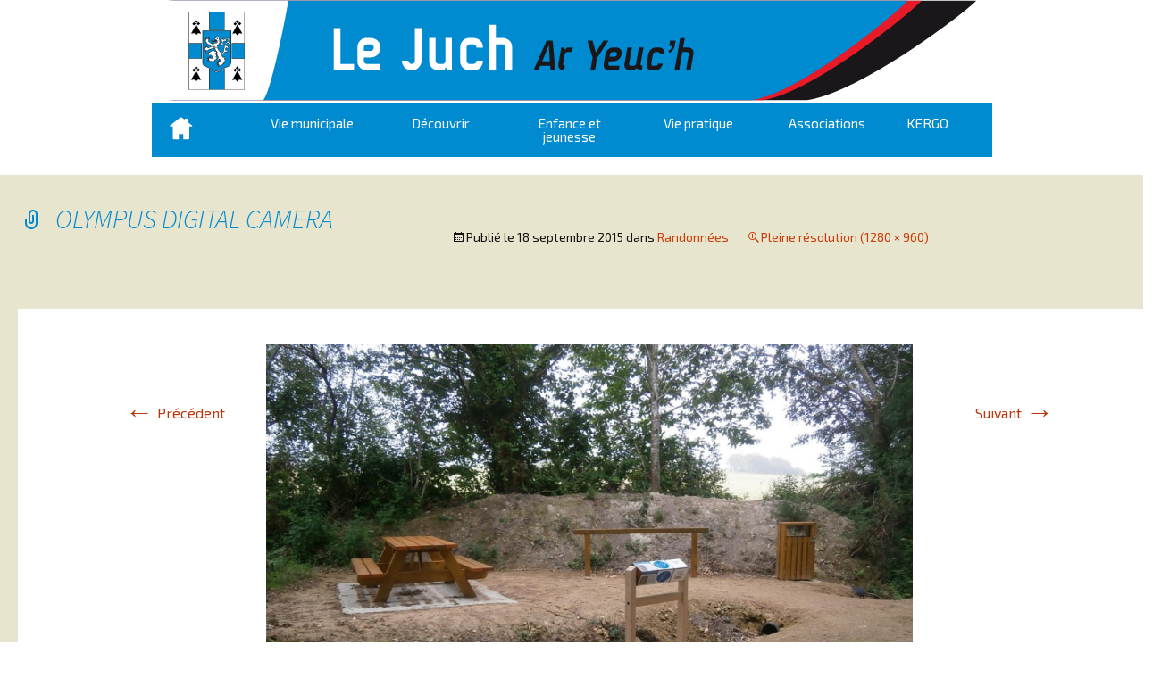

--- FILE ---
content_type: text/html; charset=UTF-8
request_url: http://www.lejuch.fr/decouvrir-le-juch/randonnees/olympus-digital-camera-5/
body_size: 9361
content:
<!DOCTYPE html>
<!--[if IE 7]>
<html class="ie ie7" lang="fr-FR">
<![endif]-->
<!--[if IE 8]>
<html class="ie ie8" lang="fr-FR">
<![endif]-->
<!--[if !(IE 7) | !(IE 8)  ]><!-->
<html lang="fr-FR">
<!--<![endif]-->
<head>
	<meta charset="UTF-8">
	<meta name="viewport" content="width=device-width">
  <link rel="icon" type="image/png" href="/logo.png" />
  <link href='http://fonts.googleapis.com/css?family=Exo+2' rel='stylesheet' type='text/css'>	
	<link rel='stylesheet' href='http://www.lejuch.fr/wp-content/themes/lejuch/css/slide.css' type='text/css' media='all' />
	<link media="screen and (min-width: 1024px)" rel='stylesheet' href='http://www.lejuch.fr/wp-content/themes/lejuch/css/pc.css' type='text/css' />
	<link media="print" rel='stylesheet' href='http://www.lejuch.fr/wp-content/themes/lejuch/css/print.css' type='text/css' />
	<link media="screen and (min-width: 768px) and (max-width: 1023px)" rel='stylesheet' href='http://www.lejuch.fr/wp-content/themes/lejuch/css/tablette.css' type='text/css' />
	<link media="screen and (max-width: 767px)" rel='stylesheet' href='http://www.lejuch.fr/wp-content/themes/lejuch/css/smartphone.css' type='text/css' />
	<title>OLYMPUS DIGITAL CAMERA - Commune du Juch - Le juch : site officiel</title>
	<!--[if lt IE 9]>
	<script src="http://www.lejuch.fr/wp-content/themes/lejuch/js/html5.js"></script>
	<script src="http://www.lejuch.fr/wp-content/themes/lejuch/js/ie8.js"></script>
	<![endif]-->
	<meta name='robots' content='index, follow, max-video-preview:-1, max-snippet:-1, max-image-preview:large' />

	<!-- This site is optimized with the Yoast SEO plugin v20.2.1 - https://yoast.com/wordpress/plugins/seo/ -->
	<link rel="canonical" href="http://www.lejuch.fr/decouvrir-le-juch/randonnees/olympus-digital-camera-5/" />
	<meta property="og:locale" content="fr_FR" />
	<meta property="og:type" content="article" />
	<meta property="og:title" content="OLYMPUS DIGITAL CAMERA - Commune du Juch - Le juch : site officiel" />
	<meta property="og:description" content="OLYMPUS DIGITAL CAMERA" />
	<meta property="og:url" content="http://www.lejuch.fr/decouvrir-le-juch/randonnees/olympus-digital-camera-5/" />
	<meta property="og:site_name" content="Commune du Juch - Le juch : site officiel" />
	<meta property="og:image" content="http://www.lejuch.fr/decouvrir-le-juch/randonnees/olympus-digital-camera-5" />
	<meta property="og:image:width" content="1280" />
	<meta property="og:image:height" content="960" />
	<meta property="og:image:type" content="image/jpeg" />
	<script type="application/ld+json" class="yoast-schema-graph">{"@context":"https://schema.org","@graph":[{"@type":"WebPage","@id":"http://www.lejuch.fr/decouvrir-le-juch/randonnees/olympus-digital-camera-5/","url":"http://www.lejuch.fr/decouvrir-le-juch/randonnees/olympus-digital-camera-5/","name":"OLYMPUS DIGITAL CAMERA - Commune du Juch - Le juch : site officiel","isPartOf":{"@id":"https://www.lejuch.fr/#website"},"primaryImageOfPage":{"@id":"http://www.lejuch.fr/decouvrir-le-juch/randonnees/olympus-digital-camera-5/#primaryimage"},"image":{"@id":"http://www.lejuch.fr/decouvrir-le-juch/randonnees/olympus-digital-camera-5/#primaryimage"},"thumbnailUrl":"http://www.lejuch.fr/wp-content/uploads/2013/12/PHOTO-VOIE-VERTE-3.jpg","datePublished":"2015-09-18T13:32:31+00:00","dateModified":"2015-09-18T13:32:31+00:00","breadcrumb":{"@id":"http://www.lejuch.fr/decouvrir-le-juch/randonnees/olympus-digital-camera-5/#breadcrumb"},"inLanguage":"fr-FR","potentialAction":[{"@type":"ReadAction","target":["http://www.lejuch.fr/decouvrir-le-juch/randonnees/olympus-digital-camera-5/"]}]},{"@type":"ImageObject","inLanguage":"fr-FR","@id":"http://www.lejuch.fr/decouvrir-le-juch/randonnees/olympus-digital-camera-5/#primaryimage","url":"http://www.lejuch.fr/wp-content/uploads/2013/12/PHOTO-VOIE-VERTE-3.jpg","contentUrl":"http://www.lejuch.fr/wp-content/uploads/2013/12/PHOTO-VOIE-VERTE-3.jpg","width":1280,"height":960,"caption":"OLYMPUS DIGITAL CAMERA"},{"@type":"BreadcrumbList","@id":"http://www.lejuch.fr/decouvrir-le-juch/randonnees/olympus-digital-camera-5/#breadcrumb","itemListElement":[{"@type":"ListItem","position":1,"name":"Home","item":"https://www.lejuch.fr/"},{"@type":"ListItem","position":2,"name":"Découvrir Le Juch","item":"https://www.lejuch.fr/decouvrir-le-juch/"},{"@type":"ListItem","position":3,"name":"Randonnées","item":"http://www.lejuch.fr/decouvrir-le-juch/randonnees/"},{"@type":"ListItem","position":4,"name":"OLYMPUS DIGITAL CAMERA"}]},{"@type":"WebSite","@id":"https://www.lejuch.fr/#website","url":"https://www.lejuch.fr/","name":"Commune du Juch - Le juch : site officiel","description":"","potentialAction":[{"@type":"SearchAction","target":{"@type":"EntryPoint","urlTemplate":"https://www.lejuch.fr/?s={search_term_string}"},"query-input":"required name=search_term_string"}],"inLanguage":"fr-FR"}]}</script>
	<!-- / Yoast SEO plugin. -->


<link rel='dns-prefetch' href='//fonts.googleapis.com' />
<script type="text/javascript">
window._wpemojiSettings = {"baseUrl":"https:\/\/s.w.org\/images\/core\/emoji\/14.0.0\/72x72\/","ext":".png","svgUrl":"https:\/\/s.w.org\/images\/core\/emoji\/14.0.0\/svg\/","svgExt":".svg","source":{"concatemoji":"http:\/\/www.lejuch.fr\/wp-includes\/js\/wp-emoji-release.min.js?ver=6.2.8"}};
/*! This file is auto-generated */
!function(e,a,t){var n,r,o,i=a.createElement("canvas"),p=i.getContext&&i.getContext("2d");function s(e,t){p.clearRect(0,0,i.width,i.height),p.fillText(e,0,0);e=i.toDataURL();return p.clearRect(0,0,i.width,i.height),p.fillText(t,0,0),e===i.toDataURL()}function c(e){var t=a.createElement("script");t.src=e,t.defer=t.type="text/javascript",a.getElementsByTagName("head")[0].appendChild(t)}for(o=Array("flag","emoji"),t.supports={everything:!0,everythingExceptFlag:!0},r=0;r<o.length;r++)t.supports[o[r]]=function(e){if(p&&p.fillText)switch(p.textBaseline="top",p.font="600 32px Arial",e){case"flag":return s("\ud83c\udff3\ufe0f\u200d\u26a7\ufe0f","\ud83c\udff3\ufe0f\u200b\u26a7\ufe0f")?!1:!s("\ud83c\uddfa\ud83c\uddf3","\ud83c\uddfa\u200b\ud83c\uddf3")&&!s("\ud83c\udff4\udb40\udc67\udb40\udc62\udb40\udc65\udb40\udc6e\udb40\udc67\udb40\udc7f","\ud83c\udff4\u200b\udb40\udc67\u200b\udb40\udc62\u200b\udb40\udc65\u200b\udb40\udc6e\u200b\udb40\udc67\u200b\udb40\udc7f");case"emoji":return!s("\ud83e\udef1\ud83c\udffb\u200d\ud83e\udef2\ud83c\udfff","\ud83e\udef1\ud83c\udffb\u200b\ud83e\udef2\ud83c\udfff")}return!1}(o[r]),t.supports.everything=t.supports.everything&&t.supports[o[r]],"flag"!==o[r]&&(t.supports.everythingExceptFlag=t.supports.everythingExceptFlag&&t.supports[o[r]]);t.supports.everythingExceptFlag=t.supports.everythingExceptFlag&&!t.supports.flag,t.DOMReady=!1,t.readyCallback=function(){t.DOMReady=!0},t.supports.everything||(n=function(){t.readyCallback()},a.addEventListener?(a.addEventListener("DOMContentLoaded",n,!1),e.addEventListener("load",n,!1)):(e.attachEvent("onload",n),a.attachEvent("onreadystatechange",function(){"complete"===a.readyState&&t.readyCallback()})),(e=t.source||{}).concatemoji?c(e.concatemoji):e.wpemoji&&e.twemoji&&(c(e.twemoji),c(e.wpemoji)))}(window,document,window._wpemojiSettings);
</script>
<style type="text/css">
img.wp-smiley,
img.emoji {
	display: inline !important;
	border: none !important;
	box-shadow: none !important;
	height: 1em !important;
	width: 1em !important;
	margin: 0 0.07em !important;
	vertical-align: -0.1em !important;
	background: none !important;
	padding: 0 !important;
}
</style>
	<link rel='stylesheet' id='wp-block-library-css' href='http://www.lejuch.fr/wp-includes/css/dist/block-library/style.min.css?ver=6.2.8' type='text/css' media='all' />
<link rel='stylesheet' id='classic-theme-styles-css' href='http://www.lejuch.fr/wp-includes/css/classic-themes.min.css?ver=6.2.8' type='text/css' media='all' />
<style id='global-styles-inline-css' type='text/css'>
body{--wp--preset--color--black: #000000;--wp--preset--color--cyan-bluish-gray: #abb8c3;--wp--preset--color--white: #ffffff;--wp--preset--color--pale-pink: #f78da7;--wp--preset--color--vivid-red: #cf2e2e;--wp--preset--color--luminous-vivid-orange: #ff6900;--wp--preset--color--luminous-vivid-amber: #fcb900;--wp--preset--color--light-green-cyan: #7bdcb5;--wp--preset--color--vivid-green-cyan: #00d084;--wp--preset--color--pale-cyan-blue: #8ed1fc;--wp--preset--color--vivid-cyan-blue: #0693e3;--wp--preset--color--vivid-purple: #9b51e0;--wp--preset--gradient--vivid-cyan-blue-to-vivid-purple: linear-gradient(135deg,rgba(6,147,227,1) 0%,rgb(155,81,224) 100%);--wp--preset--gradient--light-green-cyan-to-vivid-green-cyan: linear-gradient(135deg,rgb(122,220,180) 0%,rgb(0,208,130) 100%);--wp--preset--gradient--luminous-vivid-amber-to-luminous-vivid-orange: linear-gradient(135deg,rgba(252,185,0,1) 0%,rgba(255,105,0,1) 100%);--wp--preset--gradient--luminous-vivid-orange-to-vivid-red: linear-gradient(135deg,rgba(255,105,0,1) 0%,rgb(207,46,46) 100%);--wp--preset--gradient--very-light-gray-to-cyan-bluish-gray: linear-gradient(135deg,rgb(238,238,238) 0%,rgb(169,184,195) 100%);--wp--preset--gradient--cool-to-warm-spectrum: linear-gradient(135deg,rgb(74,234,220) 0%,rgb(151,120,209) 20%,rgb(207,42,186) 40%,rgb(238,44,130) 60%,rgb(251,105,98) 80%,rgb(254,248,76) 100%);--wp--preset--gradient--blush-light-purple: linear-gradient(135deg,rgb(255,206,236) 0%,rgb(152,150,240) 100%);--wp--preset--gradient--blush-bordeaux: linear-gradient(135deg,rgb(254,205,165) 0%,rgb(254,45,45) 50%,rgb(107,0,62) 100%);--wp--preset--gradient--luminous-dusk: linear-gradient(135deg,rgb(255,203,112) 0%,rgb(199,81,192) 50%,rgb(65,88,208) 100%);--wp--preset--gradient--pale-ocean: linear-gradient(135deg,rgb(255,245,203) 0%,rgb(182,227,212) 50%,rgb(51,167,181) 100%);--wp--preset--gradient--electric-grass: linear-gradient(135deg,rgb(202,248,128) 0%,rgb(113,206,126) 100%);--wp--preset--gradient--midnight: linear-gradient(135deg,rgb(2,3,129) 0%,rgb(40,116,252) 100%);--wp--preset--duotone--dark-grayscale: url('#wp-duotone-dark-grayscale');--wp--preset--duotone--grayscale: url('#wp-duotone-grayscale');--wp--preset--duotone--purple-yellow: url('#wp-duotone-purple-yellow');--wp--preset--duotone--blue-red: url('#wp-duotone-blue-red');--wp--preset--duotone--midnight: url('#wp-duotone-midnight');--wp--preset--duotone--magenta-yellow: url('#wp-duotone-magenta-yellow');--wp--preset--duotone--purple-green: url('#wp-duotone-purple-green');--wp--preset--duotone--blue-orange: url('#wp-duotone-blue-orange');--wp--preset--font-size--small: 13px;--wp--preset--font-size--medium: 20px;--wp--preset--font-size--large: 36px;--wp--preset--font-size--x-large: 42px;--wp--preset--spacing--20: 0.44rem;--wp--preset--spacing--30: 0.67rem;--wp--preset--spacing--40: 1rem;--wp--preset--spacing--50: 1.5rem;--wp--preset--spacing--60: 2.25rem;--wp--preset--spacing--70: 3.38rem;--wp--preset--spacing--80: 5.06rem;--wp--preset--shadow--natural: 6px 6px 9px rgba(0, 0, 0, 0.2);--wp--preset--shadow--deep: 12px 12px 50px rgba(0, 0, 0, 0.4);--wp--preset--shadow--sharp: 6px 6px 0px rgba(0, 0, 0, 0.2);--wp--preset--shadow--outlined: 6px 6px 0px -3px rgba(255, 255, 255, 1), 6px 6px rgba(0, 0, 0, 1);--wp--preset--shadow--crisp: 6px 6px 0px rgba(0, 0, 0, 1);}:where(.is-layout-flex){gap: 0.5em;}body .is-layout-flow > .alignleft{float: left;margin-inline-start: 0;margin-inline-end: 2em;}body .is-layout-flow > .alignright{float: right;margin-inline-start: 2em;margin-inline-end: 0;}body .is-layout-flow > .aligncenter{margin-left: auto !important;margin-right: auto !important;}body .is-layout-constrained > .alignleft{float: left;margin-inline-start: 0;margin-inline-end: 2em;}body .is-layout-constrained > .alignright{float: right;margin-inline-start: 2em;margin-inline-end: 0;}body .is-layout-constrained > .aligncenter{margin-left: auto !important;margin-right: auto !important;}body .is-layout-constrained > :where(:not(.alignleft):not(.alignright):not(.alignfull)){max-width: var(--wp--style--global--content-size);margin-left: auto !important;margin-right: auto !important;}body .is-layout-constrained > .alignwide{max-width: var(--wp--style--global--wide-size);}body .is-layout-flex{display: flex;}body .is-layout-flex{flex-wrap: wrap;align-items: center;}body .is-layout-flex > *{margin: 0;}:where(.wp-block-columns.is-layout-flex){gap: 2em;}.has-black-color{color: var(--wp--preset--color--black) !important;}.has-cyan-bluish-gray-color{color: var(--wp--preset--color--cyan-bluish-gray) !important;}.has-white-color{color: var(--wp--preset--color--white) !important;}.has-pale-pink-color{color: var(--wp--preset--color--pale-pink) !important;}.has-vivid-red-color{color: var(--wp--preset--color--vivid-red) !important;}.has-luminous-vivid-orange-color{color: var(--wp--preset--color--luminous-vivid-orange) !important;}.has-luminous-vivid-amber-color{color: var(--wp--preset--color--luminous-vivid-amber) !important;}.has-light-green-cyan-color{color: var(--wp--preset--color--light-green-cyan) !important;}.has-vivid-green-cyan-color{color: var(--wp--preset--color--vivid-green-cyan) !important;}.has-pale-cyan-blue-color{color: var(--wp--preset--color--pale-cyan-blue) !important;}.has-vivid-cyan-blue-color{color: var(--wp--preset--color--vivid-cyan-blue) !important;}.has-vivid-purple-color{color: var(--wp--preset--color--vivid-purple) !important;}.has-black-background-color{background-color: var(--wp--preset--color--black) !important;}.has-cyan-bluish-gray-background-color{background-color: var(--wp--preset--color--cyan-bluish-gray) !important;}.has-white-background-color{background-color: var(--wp--preset--color--white) !important;}.has-pale-pink-background-color{background-color: var(--wp--preset--color--pale-pink) !important;}.has-vivid-red-background-color{background-color: var(--wp--preset--color--vivid-red) !important;}.has-luminous-vivid-orange-background-color{background-color: var(--wp--preset--color--luminous-vivid-orange) !important;}.has-luminous-vivid-amber-background-color{background-color: var(--wp--preset--color--luminous-vivid-amber) !important;}.has-light-green-cyan-background-color{background-color: var(--wp--preset--color--light-green-cyan) !important;}.has-vivid-green-cyan-background-color{background-color: var(--wp--preset--color--vivid-green-cyan) !important;}.has-pale-cyan-blue-background-color{background-color: var(--wp--preset--color--pale-cyan-blue) !important;}.has-vivid-cyan-blue-background-color{background-color: var(--wp--preset--color--vivid-cyan-blue) !important;}.has-vivid-purple-background-color{background-color: var(--wp--preset--color--vivid-purple) !important;}.has-black-border-color{border-color: var(--wp--preset--color--black) !important;}.has-cyan-bluish-gray-border-color{border-color: var(--wp--preset--color--cyan-bluish-gray) !important;}.has-white-border-color{border-color: var(--wp--preset--color--white) !important;}.has-pale-pink-border-color{border-color: var(--wp--preset--color--pale-pink) !important;}.has-vivid-red-border-color{border-color: var(--wp--preset--color--vivid-red) !important;}.has-luminous-vivid-orange-border-color{border-color: var(--wp--preset--color--luminous-vivid-orange) !important;}.has-luminous-vivid-amber-border-color{border-color: var(--wp--preset--color--luminous-vivid-amber) !important;}.has-light-green-cyan-border-color{border-color: var(--wp--preset--color--light-green-cyan) !important;}.has-vivid-green-cyan-border-color{border-color: var(--wp--preset--color--vivid-green-cyan) !important;}.has-pale-cyan-blue-border-color{border-color: var(--wp--preset--color--pale-cyan-blue) !important;}.has-vivid-cyan-blue-border-color{border-color: var(--wp--preset--color--vivid-cyan-blue) !important;}.has-vivid-purple-border-color{border-color: var(--wp--preset--color--vivid-purple) !important;}.has-vivid-cyan-blue-to-vivid-purple-gradient-background{background: var(--wp--preset--gradient--vivid-cyan-blue-to-vivid-purple) !important;}.has-light-green-cyan-to-vivid-green-cyan-gradient-background{background: var(--wp--preset--gradient--light-green-cyan-to-vivid-green-cyan) !important;}.has-luminous-vivid-amber-to-luminous-vivid-orange-gradient-background{background: var(--wp--preset--gradient--luminous-vivid-amber-to-luminous-vivid-orange) !important;}.has-luminous-vivid-orange-to-vivid-red-gradient-background{background: var(--wp--preset--gradient--luminous-vivid-orange-to-vivid-red) !important;}.has-very-light-gray-to-cyan-bluish-gray-gradient-background{background: var(--wp--preset--gradient--very-light-gray-to-cyan-bluish-gray) !important;}.has-cool-to-warm-spectrum-gradient-background{background: var(--wp--preset--gradient--cool-to-warm-spectrum) !important;}.has-blush-light-purple-gradient-background{background: var(--wp--preset--gradient--blush-light-purple) !important;}.has-blush-bordeaux-gradient-background{background: var(--wp--preset--gradient--blush-bordeaux) !important;}.has-luminous-dusk-gradient-background{background: var(--wp--preset--gradient--luminous-dusk) !important;}.has-pale-ocean-gradient-background{background: var(--wp--preset--gradient--pale-ocean) !important;}.has-electric-grass-gradient-background{background: var(--wp--preset--gradient--electric-grass) !important;}.has-midnight-gradient-background{background: var(--wp--preset--gradient--midnight) !important;}.has-small-font-size{font-size: var(--wp--preset--font-size--small) !important;}.has-medium-font-size{font-size: var(--wp--preset--font-size--medium) !important;}.has-large-font-size{font-size: var(--wp--preset--font-size--large) !important;}.has-x-large-font-size{font-size: var(--wp--preset--font-size--x-large) !important;}
.wp-block-navigation a:where(:not(.wp-element-button)){color: inherit;}
:where(.wp-block-columns.is-layout-flex){gap: 2em;}
.wp-block-pullquote{font-size: 1.5em;line-height: 1.6;}
</style>
<link rel='stylesheet' id='contact-form-7-css' href='http://www.lejuch.fr/wp-content/plugins/contact-form-7/includes/css/styles.css?ver=5.7.4' type='text/css' media='all' />
<link rel='stylesheet' id='juiz_sps_styles-css' href='http://www.lejuch.fr/wp-content/plugins/juiz-social-post-sharer/skins/2/style.min.css?ver=2.3.3' type='text/css' media='all' />
<link rel='stylesheet' id='juiz_sps_modal_styles-css' href='http://www.lejuch.fr/wp-content/plugins/juiz-social-post-sharer/assets/css/juiz-social-post-sharer-modal.min.css?ver=2.3.3' type='text/css' media="print" onload="this.onload=null;this.media='all'" /><noscript><link rel="stylesheet" media="all" href="http://www.lejuch.fr/wp-content/plugins/juiz-social-post-sharer/assets/css/juiz-social-post-sharer-modal.min.css?ver=2.3.3"></noscript>
<link rel='stylesheet' id='twentythirteen-fonts-css' href='//fonts.googleapis.com/css?family=Source+Sans+Pro%3A300%2C400%2C700%2C300italic%2C400italic%2C700italic%7CBitter%3A400%2C700&#038;subset=latin%2Clatin-ext' type='text/css' media='all' />
<link rel='stylesheet' id='genericons-css' href='http://www.lejuch.fr/wp-content/themes/lejuch/fonts/genericons.css?ver=2.09' type='text/css' media='all' />
<link rel='stylesheet' id='twentythirteen-style-css' href='http://www.lejuch.fr/wp-content/themes/lejuch/style.css?ver=2013-07-18' type='text/css' media='all' />
<!--[if lt IE 9]>
<link rel='stylesheet' id='twentythirteen-ie-css' href='http://www.lejuch.fr/wp-content/themes/lejuch/css/ie.css?ver=2013-07-18' type='text/css' media='all' />
<![endif]-->
<script type='text/javascript' src='http://www.lejuch.fr/wp-includes/js/jquery/jquery.min.js?ver=3.6.4' id='jquery-core-js'></script>
<script type='text/javascript' src='http://www.lejuch.fr/wp-includes/js/jquery/jquery-migrate.min.js?ver=3.4.0' id='jquery-migrate-js'></script>
<script type='text/javascript' src='http://www.lejuch.fr/wp-content/plugins/google-analyticator/external-tracking.min.js?ver=6.5.7' id='ga-external-tracking-js'></script>
<link rel="https://api.w.org/" href="http://www.lejuch.fr/wp-json/" /><link rel="alternate" type="application/json" href="http://www.lejuch.fr/wp-json/wp/v2/media/2884" /><link rel="EditURI" type="application/rsd+xml" title="RSD" href="http://www.lejuch.fr/xmlrpc.php?rsd" />
<link rel="wlwmanifest" type="application/wlwmanifest+xml" href="http://www.lejuch.fr/wp-includes/wlwmanifest.xml" />
<meta name="generator" content="WordPress 6.2.8" />
<link rel='shortlink' href='http://www.lejuch.fr/?p=2884' />
<link rel="alternate" type="application/json+oembed" href="http://www.lejuch.fr/wp-json/oembed/1.0/embed?url=http%3A%2F%2Fwww.lejuch.fr%2Fdecouvrir-le-juch%2Frandonnees%2Folympus-digital-camera-5%2F" />
<link rel="alternate" type="text/xml+oembed" href="http://www.lejuch.fr/wp-json/oembed/1.0/embed?url=http%3A%2F%2Fwww.lejuch.fr%2Fdecouvrir-le-juch%2Frandonnees%2Folympus-digital-camera-5%2F&#038;format=xml" />
<style type="text/css">.recentcomments a{display:inline !important;padding:0 !important;margin:0 !important;}</style>	<style type="text/css" id="twentythirteen-header-css">
			.site-title,
		.site-description {
			position: absolute;
			clip: rect(1px 1px 1px 1px); /* IE7 */
			clip: rect(1px, 1px, 1px, 1px);
		}
			.site-header .home-link {
			min-height: 0;
		}
		</style>
	<!-- Google Analytics Tracking by Google Analyticator 6.5.7 -->
<script type="text/javascript">
    var analyticsFileTypes = [];
    var analyticsSnippet = 'enabled';
    var analyticsEventTracking = 'enabled';
</script>
<script type="text/javascript">
	var _gaq = _gaq || [];
  
	_gaq.push(['_setAccount', 'UA-48504610-1']);
    _gaq.push(['_addDevId', 'i9k95']); // Google Analyticator App ID with Google
	_gaq.push(['_trackPageview']);

	(function() {
		var ga = document.createElement('script'); ga.type = 'text/javascript'; ga.async = true;
		                ga.src = ('https:' == document.location.protocol ? 'https://ssl' : 'http://www') + '.google-analytics.com/ga.js';
		                var s = document.getElementsByTagName('script')[0]; s.parentNode.insertBefore(ga, s);
	})();
</script>
  <script src="http://www.lejuch.fr/wp-content/themes/lejuch/js/jquery.slides.min.js"></script>
</head>

<body class="attachment attachment-template-default attachmentid-2884 attachment-jpeg no-avatars">
	<div id="page" class="hfeed site">
		<header id="masthead" class="site-header" role="banner">

		<div id="logo" onclick="location.href=' http://www.lejuch.fr ';" style="cursor:pointer;"></div>
<div style="height:3px;"></div>
			<div id="navbar" class="navbar">
				<nav id="site-navigation" class="navigation main-navigation" role="navigation">
					<h3 class="menu-toggle">Menu</h3>
					<div style="position:absolute;left:20px;top:15px;"><a href="http://www.lejuch.fr"><img alt="maison" src="http://www.lejuch.fr/wp-content/themes/lejuch/images/maison.png"/></a></div>
					<a class="screen-reader-text skip-link" href="#content" title="Aller au contenu principal">Aller au contenu principal</a>
					<div class="menu-menu-principal-container"><ul id="menu-menu-principal" class="nav-menu"><li id="menu-item-25" class="menu-item menu-item-type-taxonomy menu-item-object-category menu-item-has-children menu-item-25"><a href="http://www.lejuch.fr/category/vie-municipale/">Vie municipale</a>
<ul class="sub-menu">
	<li id="menu-item-24" class="menu-item menu-item-type-post_type menu-item-object-page menu-item-24"><a href="http://www.lejuch.fr/vie-municipale/permanence-du-maire-et-des-adjoints/">Permanence du Maire et des adjoints</a></li>
	<li id="menu-item-5233" class="menu-item menu-item-type-post_type menu-item-object-page menu-item-5233"><a href="http://www.lejuch.fr/vie-municipale/urbanisme/">Urbanisme</a></li>
	<li id="menu-item-370" class="menu-item menu-item-type-post_type menu-item-object-page menu-item-370"><a href="http://www.lejuch.fr/vie-municipale/le-conseil-municipal/">Le conseil municipal</a></li>
	<li id="menu-item-372" class="menu-item menu-item-type-post_type menu-item-object-page menu-item-372"><a href="http://www.lejuch.fr/vie-municipale/le-personnel-communal/">Mairie et  personnel communal</a></li>
	<li id="menu-item-359" class="menu-item menu-item-type-post_type menu-item-object-page menu-item-359"><a href="http://www.lejuch.fr/vie-municipale/comptes-rendus-de-conseils-municipaux/">Comptes rendus de conseils municipaux</a></li>
	<li id="menu-item-378" class="menu-item menu-item-type-post_type menu-item-object-page menu-item-378"><a href="http://www.lejuch.fr/vie-municipale/realisations-en-cours/">Réalisations en cours et terminées</a></li>
	<li id="menu-item-381" class="menu-item menu-item-type-post_type menu-item-object-page menu-item-381"><a href="http://www.lejuch.fr/vie-municipale/services-communaux-et-tarifs/">Services communaux et tarifs</a></li>
	<li id="menu-item-369" class="menu-item menu-item-type-post_type menu-item-object-page menu-item-369"><a href="http://www.lejuch.fr/vie-municipale/la-salle-socio-culturelle/">La salle socioculturelle</a></li>
	<li id="menu-item-360" class="menu-item menu-item-type-post_type menu-item-object-page menu-item-360"><a href="http://www.lejuch.fr/vie-municipale/demarches-administratives/">Démarches administratives</a></li>
	<li id="menu-item-354" class="menu-item menu-item-type-post_type menu-item-object-page menu-item-354"><a href="http://www.lejuch.fr/vie-municipale/bulletin-dinformations-communales/">Bulletin d’informations communales</a></li>
	<li id="menu-item-1914" class="menu-item menu-item-type-post_type menu-item-object-page menu-item-1914"><a href="http://www.lejuch.fr/vie-municipale/marches-publics/">Marchés Publics</a></li>
	<li id="menu-item-2946" class="menu-item menu-item-type-post_type menu-item-object-page menu-item-2946"><a href="http://www.lejuch.fr/chartes-et-engagements/">Chartes et engagements</a></li>
	<li id="menu-item-392" class="menu-item menu-item-type-post_type menu-item-object-page menu-item-392"><a href="http://www.lejuch.fr/contact/">Contact</a></li>
</ul>
</li>
<li id="menu-item-27" class="menu-item menu-item-type-taxonomy menu-item-object-category menu-item-has-children menu-item-27"><a href="http://www.lejuch.fr/category/decouvrir-le-juch/">Découvrir</a>
<ul class="sub-menu">
	<li id="menu-item-5997" class="menu-item menu-item-type-post_type menu-item-object-page menu-item-5997"><a href="http://www.lejuch.fr/decouvrir-le-juch/on-en-parle/">On en Parle &#8211; En Image</a></li>
	<li id="menu-item-382" class="menu-item menu-item-type-post_type menu-item-object-page menu-item-382"><a href="http://www.lejuch.fr/decouvrir-le-juch/situation-geographique/">Situation géographique</a></li>
	<li id="menu-item-376" class="menu-item menu-item-type-post_type menu-item-object-page menu-item-376"><a href="http://www.lejuch.fr/decouvrir-le-juch/plan-de-la-commune/">Plan de la commune</a></li>
	<li id="menu-item-368" class="menu-item menu-item-type-post_type menu-item-object-page menu-item-368"><a href="http://www.lejuch.fr/decouvrir-le-juch/historique/">Historique</a></li>
	<li id="menu-item-371" class="menu-item menu-item-type-post_type menu-item-object-page menu-item-371"><a href="http://www.lejuch.fr/decouvrir-le-juch/le-patrimoine/">Le Patrimoine</a></li>
	<li id="menu-item-351" class="menu-item menu-item-type-post_type menu-item-object-page menu-item-351"><a href="http://www.lejuch.fr/vie-pratique/animations/">Animations</a></li>
	<li id="menu-item-377" class="menu-item menu-item-type-post_type menu-item-object-page menu-item-377"><a href="http://www.lejuch.fr/decouvrir-le-juch/randonnees/">Randonnées</a></li>
	<li id="menu-item-366" class="menu-item menu-item-type-post_type menu-item-object-page menu-item-366"><a href="http://www.lejuch.fr/decouvrir-le-juch/hebergements-de-tourisme/">Hébergements de tourisme</a></li>
	<li id="menu-item-1818" class="menu-item menu-item-type-post_type menu-item-object-page menu-item-1818"><a href="http://www.lejuch.fr/journee-du-patrimoine-pays-moulins/">Journée du patrimoine de Pays et des Moulins</a></li>
</ul>
</li>
<li id="menu-item-28" class="menu-item menu-item-type-taxonomy menu-item-object-category menu-item-has-children menu-item-28"><a href="http://www.lejuch.fr/category/enfance-et-jeunesse/">Enfance et jeunesse</a>
<ul class="sub-menu">
	<li id="menu-item-352" class="menu-item menu-item-type-post_type menu-item-object-page menu-item-352"><a href="http://www.lejuch.fr/enfance-et-jeunesse/assistantes-maternelles-ram-creches-aire-de-jeux/">Assistantes maternelles – RAM – Maison de la petite enfance – Aire de jeux</a></li>
	<li id="menu-item-361" class="menu-item menu-item-type-post_type menu-item-object-page menu-item-361"><a href="http://www.lejuch.fr/enfance-et-jeunesse/ecole-garderie/">École – Garderie</a></li>
	<li id="menu-item-364" class="menu-item menu-item-type-post_type menu-item-object-page menu-item-364"><a href="http://www.lejuch.fr/enfance-et-jeunesse/foyer-des-jeunes/">Foyer des Jeunes</a></li>
	<li id="menu-item-350" class="menu-item menu-item-type-post_type menu-item-object-page menu-item-350"><a href="http://www.lejuch.fr/enfance-et-jeunesse/alsh/">ALSH</a></li>
</ul>
</li>
<li id="menu-item-29" class="menu-item menu-item-type-taxonomy menu-item-object-category menu-item-has-children menu-item-29"><a href="http://www.lejuch.fr/category/vie-pratique/">Vie pratique</a>
<ul class="sub-menu">
	<li id="menu-item-379" class="menu-item menu-item-type-post_type menu-item-object-page menu-item-379"><a href="http://www.lejuch.fr/vie-pratique/sante-urgences-infirmiers-hopital/">Urgences-infirmiers-hôpital</a></li>
	<li id="menu-item-349" class="menu-item menu-item-type-post_type menu-item-object-page menu-item-349"><a href="http://www.lejuch.fr/vie-pratique/entreprises-services/">Services à la personne – CCAS – Téléalarme – ADADOM</a></li>
	<li id="menu-item-380" class="menu-item menu-item-type-post_type menu-item-object-page menu-item-380"><a href="http://www.lejuch.fr/vie-pratique/entreprises-services-commerces/">Entreprises services commerces</a></li>
	<li id="menu-item-358" class="menu-item menu-item-type-post_type menu-item-object-page menu-item-358"><a href="http://www.lejuch.fr/vie-pratique/commerces/">Agriculteurs</a></li>
	<li id="menu-item-384" class="menu-item menu-item-type-post_type menu-item-object-page menu-item-384"><a href="http://www.lejuch.fr/vie-pratique/transports/">Transports</a></li>
	<li id="menu-item-363" class="menu-item menu-item-type-post_type menu-item-object-page menu-item-363"><a href="http://www.lejuch.fr/vie-pratique/environnement/">Environnement</a></li>
	<li id="menu-item-375" class="menu-item menu-item-type-post_type menu-item-object-page menu-item-375"><a href="http://www.lejuch.fr/vie-pratique/logements-sociaux/">Logements</a></li>
</ul>
</li>
<li id="menu-item-26" class="menu-item menu-item-type-taxonomy menu-item-object-category menu-item-has-children menu-item-26"><a href="http://www.lejuch.fr/category/associations/">Associations</a>
<ul class="sub-menu">
	<li id="menu-item-355" class="menu-item menu-item-type-post_type menu-item-object-page menu-item-355"><a href="http://www.lejuch.fr/associations/club-des-retraites/">Club des retraités</a></li>
	<li id="menu-item-356" class="menu-item menu-item-type-post_type menu-item-object-page menu-item-356"><a href="http://www.lejuch.fr/associations/comite-danimation/">Comité d&rsquo;animation</a></li>
	<li id="menu-item-357" class="menu-item menu-item-type-post_type menu-item-object-page menu-item-357"><a href="http://www.lejuch.fr/associations/comite-de-jumelage/">Comité de Jumelage</a></li>
	<li id="menu-item-362" class="menu-item menu-item-type-post_type menu-item-object-page menu-item-362"><a href="http://www.lejuch.fr/associations/ensemble-paroissial/">Ensemble Paroissial</a></li>
	<li id="menu-item-365" class="menu-item menu-item-type-post_type menu-item-object-page menu-item-365"><a href="http://www.lejuch.fr/associations/graine-dhellebore/">Graine d&rsquo;hellébore</a></li>
	<li id="menu-item-367" class="menu-item menu-item-type-post_type menu-item-object-page menu-item-367"><a href="http://www.lejuch.fr/associations/histoire-et-patrimoine/">Histoire et Patrimoine, dec&rsquo;h, hiziv evit warc&rsquo;hoazh</a></li>
	<li id="menu-item-373" class="menu-item menu-item-type-post_type menu-item-object-page menu-item-373"><a href="http://www.lejuch.fr/associations/les-crinieres-du-launay/">Les crinières du Launay</a></li>
	<li id="menu-item-1650" class="menu-item menu-item-type-post_type menu-item-object-page menu-item-1650"><a href="http://www.lejuch.fr/asdj-2/">ASDJ</a></li>
	<li id="menu-item-383" class="menu-item menu-item-type-post_type menu-item-object-page menu-item-383"><a href="http://www.lejuch.fr/associations/societes-de-chasse/">Sociétés de chasse</a></li>
	<li id="menu-item-374" class="menu-item menu-item-type-post_type menu-item-object-page menu-item-374"><a href="http://www.lejuch.fr/associations/les-jardins-de-la-vallee-du-juch/">Les jardins de la vallée du Juch</a></li>
</ul>
</li>
<li id="menu-item-6026" class="menu-item menu-item-type-post_type menu-item-object-page menu-item-6026"><a href="http://www.lejuch.fr/kergo/">KERGO</a></li>
</ul></div>									</nav><!-- #site-navigation -->
			</div><!-- #navbar -->
		</header><!-- #masthead -->

		<div id="main" class="site-main">

	<div id="primary" class="content-area">
		<div id="content" class="site-content" role="main">
			<article id="post-2884" class="image-attachment post-2884 attachment type-attachment status-inherit hentry">
				<header class="entry-header">
					<h1 class="entry-title">OLYMPUS DIGITAL CAMERA</h1>

					<div class="entry-meta">
						<span class="attachment-meta">Publié le <time class="entry-date" datetime="2015-09-18T14:32:31+01:00">18 septembre 2015</time> dans <a href="http://www.lejuch.fr/decouvrir-le-juch/randonnees/" title="Revenir vers Randonnées" rel="gallery">Randonnées</a></span><span class="attachment-meta full-size-link"><a href="http://www.lejuch.fr/wp-content/uploads/2013/12/PHOTO-VOIE-VERTE-3.jpg" title="Lien vers l&rsquo;image originale">Pleine résolution (1280 &times; 960)</a></span>					</div><!-- .entry-meta -->
				</header><!-- .entry-header -->

				<div class="entry-content">
					<nav id="image-navigation" class="navigation image-navigation" role="navigation">
						<span class="nav-previous"><a href='http://www.lejuch.fr/decouvrir-le-juch/randonnees/olympus-digital-camera-4/'><span class="meta-nav">&larr;</span> Précédent</a></span>
						<span class="nav-next"><a href='http://www.lejuch.fr/decouvrir-le-juch/randonnees/olympus-digital-camera-6/'>Suivant <span class="meta-nav">&rarr;</span></a></span>
					</nav><!-- #image-navigation -->

					<div class="entry-attachment">
						<div class="attachment">
							<a href="http://www.lejuch.fr/decouvrir-le-juch/randonnees/olympus-digital-camera-3/" title="OLYMPUS DIGITAL CAMERA" rel="attachment"><img width="724" height="543" src="http://www.lejuch.fr/wp-content/uploads/2013/12/PHOTO-VOIE-VERTE-3.jpg" class="attachment-724x724 size-724x724" alt="" decoding="async" loading="lazy" srcset="http://www.lejuch.fr/wp-content/uploads/2013/12/PHOTO-VOIE-VERTE-3.jpg 1280w, http://www.lejuch.fr/wp-content/uploads/2013/12/PHOTO-VOIE-VERTE-3-200x150.jpg 200w, http://www.lejuch.fr/wp-content/uploads/2013/12/PHOTO-VOIE-VERTE-3-300x225.jpg 300w, http://www.lejuch.fr/wp-content/uploads/2013/12/PHOTO-VOIE-VERTE-3-1024x768.jpg 1024w" sizes="(max-width: 724px) 100vw, 724px" /></a>
														<div class="entry-caption">
								<p>OLYMPUS DIGITAL CAMERA</p>
							</div>
													</div><!-- .attachment -->
					</div><!-- .entry-attachment -->

					
				</div><!-- .entry-content -->
			</article><!-- #post -->

			
		</div><!-- #content -->
	</div><!-- #primary -->


		</div><!-- #main -->
		<footer id="colophon" class="site-footer" role="contentinfo">
<div class="pied-juch">
<ul style="padding:0; margin:0; list-style-type:none;">
<li style="margin-left:2px; float:left;">
<div style=" padding:15px; display:block; float:left;" class="juch-pied2">
<span style="margin-bottom:5px; font-size:20px; font-weight:bold;">Mairie du Juch</span>
<br>
5 Rue Louis Tymen
<br>
29100 Le Juch
<br>
Tel : 02 98 74 71 50
</div>
</li>
<li>
<div style="padding:10px;  display:block; float:left;" class="juch-pied1">
		<div id="search-container" class="search-box-wrapper hide">

<form role="search" method="get" class="search-form" >
				<label>
					<span class="screen-reader-text">Recherche pour&nbsp;:</span>
					<input style="padding:4px;" class="search-field" placeholder="Recherche…" value="" name="s" title="Recherche pour&nbsp;:" type="search">
				</label>
				<div style="margin-top:-35px; margin-left:230px;">
				<INPUT class="image-bloc"  style="border:0px;" src="http://www.lejuch.fr/wp-content/themes/lejuch/images/fleche-recherche.png" alt="rechercher" type=image> 
</div>
			</form>
		</div>
<div class="mentions">
	 <a href="http://www.lejuch.fr/mentions-legales/">Mentions légales</a>
   <br>
&copy; 2014 - Le Juch 
	 <br>
</div>
</div>
</li>
<li>
<div class="ccd juch-pied3" style="padding:0px; float:left;" >
<div style="margin-left:30px;">
<div style="float:right; margin-top:30px;" class="img-ccd">
<a href="http://www.douarnenez-communaute.fr/"><img width="40" height="57" src="http://www.lejuch.fr/wp-content/themes/lejuch/images/ccdz.png" alt="ccdz" /></a>
</div>
<br>
<a href="http://www.douarnenez-communaute.fr" target="_blank">Une commune de Douarnenez Communauté</a>
</div>
</div>
</li>
</ul>
	</div><!-- #pied-juch -->
		</footer><!-- #colophon -->
	</div><!-- #page -->
	<script type='text/javascript' src='http://www.lejuch.fr/wp-content/plugins/contact-form-7/includes/swv/js/index.js?ver=5.7.4' id='swv-js'></script>
<script type='text/javascript' id='contact-form-7-js-extra'>
/* <![CDATA[ */
var wpcf7 = {"api":{"root":"http:\/\/www.lejuch.fr\/wp-json\/","namespace":"contact-form-7\/v1"}};
/* ]]> */
</script>
<script type='text/javascript' src='http://www.lejuch.fr/wp-content/plugins/contact-form-7/includes/js/index.js?ver=5.7.4' id='contact-form-7-js'></script>
<script type='text/javascript' id='juiz_sps_scripts-js-extra'>
/* <![CDATA[ */
var jsps = {"modalLoader":"<img src=\"http:\/\/www.lejuch.fr\/wp-content\/plugins\/juiz-social-post-sharer\/assets\/img\/loader.svg\" height=\"22\" width=\"22\" alt=\"\">","modalEmailTitle":"Partager par e-mail","modalEmailInfo":"Promis, les e-mails ne sont pas stock\u00e9s\u00a0!","modalEmailNonce":"2371f10cbc","clickCountNonce":"c206cda01e","getCountersNonce":"6a03c2a13b","ajax_url":"http:\/\/www.lejuch.fr\/wp-admin\/admin-ajax.php","modalEmailName":"Votre nom","modalEmailAction":"http:\/\/www.lejuch.fr\/wp-admin\/admin-ajax.php","modalEmailYourEmail":"Votre e-mail","modalEmailFriendEmail":"E-mail de destinataire(s)","modalEmailMessage":"Message personnel","modalEmailOptional":"facultatif","modalEmailMsgInfo":"Un lien vers l\u2019article est ajout\u00e9 automatiquement au message.","modalEmailSubmit":"Envoyer ce post","modalRecipientNb":"1 destinataire","modalRecipientNbs":"{number} destinataires","modalEmailFooter":"Service gratuit par <a href=\"https:\/\/wordpress.org\/plugins\/juiz-social-post-sharer\/\" target=\"_blank\">Nobs \u2022 Share Plugin<\/a>","modalClose":"Fermer","modalErrorGeneric":"D\u00e9sol\u00e9 on dirait que nous avons une erreur de notre c\u00f4t\u00e9\u2026"};
/* ]]> */
</script>
<script defer type='text/javascript' src='http://www.lejuch.fr/wp-content/plugins/juiz-social-post-sharer/assets/js/juiz-social-post-sharer.min.js?ver=2.3.3' id='juiz_sps_scripts-js'></script>
<script type='text/javascript' src='http://www.lejuch.fr/wp-includes/js/imagesloaded.min.js?ver=4.1.4' id='imagesloaded-js'></script>
<script type='text/javascript' src='http://www.lejuch.fr/wp-includes/js/masonry.min.js?ver=4.2.2' id='masonry-js'></script>
<script type='text/javascript' src='http://www.lejuch.fr/wp-includes/js/jquery/jquery.masonry.min.js?ver=3.1.2b' id='jquery-masonry-js'></script>
<script type='text/javascript' src='http://www.lejuch.fr/wp-content/themes/lejuch/js/functions.js?ver=2013-07-18' id='twentythirteen-script-js'></script>
</body>
</html>
